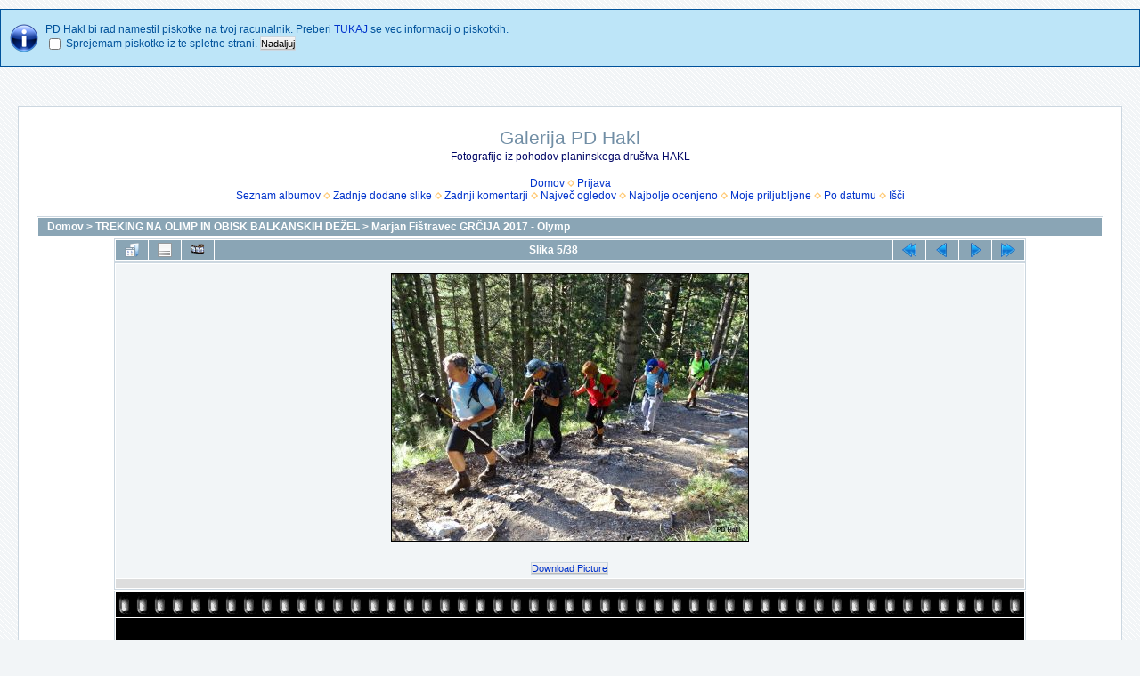

--- FILE ---
content_type: text/html; charset=utf-8
request_url: https://www.drustvo-hakl.si/copermine/displayimage.php?album=215&pid=16158
body_size: 19053
content:
<!DOCTYPE html PUBLIC "-//W3C//DTD XHTML 1.0 Transitional//EN" "http://www.w3.org/TR/xhtml1/DTD/xhtml1-transitional.dtd">

<html xmlns="http://www.w3.org/1999/xhtml" xml:lang="en" lang="en" dir="ltr">
<head>
<meta http-equiv="Content-Type" content="text/html; charset=utf-8" />
<meta http-equiv="Pragma" content="no-cache" />
<title>Marjan Fištravec GRČIJA  2017 - Olymp - Marjan Fistravec Grcija 2017 Olymp-005 - Galerija PD Hakl</title>
<link rel="start" href="displayimage.php?album=215&amp;pid=16154" title="Na začetek" />
<link rel="prev" href="displayimage.php?album=215&amp;pid=16157#top_display_media" title="Predhodna slika" />
<link rel="last" href="displayimage.php?album=215&amp;pid=16191" title="Na konec" />
<link rel="next" href="displayimage.php?album=215&amp;pid=16159#top_display_media" title="Naslednja slika"/>
<link rel="up" href="thumbnails.php?album=215&amp;page=1" title="Nazaj na stran z ikonami"/>

<link rel="stylesheet" href="css/coppermine.css" type="text/css" />
<link rel="stylesheet" href="themes/water_drop/style.css" type="text/css" />
<link rel="shortcut icon" href="favicon.ico" />
<script type="text/javascript">
/* <![CDATA[ */
    var js_vars = {"site_url":"http:\/\/www.drustvo-hakl.si","debug":false,"icon_dir":"images\/icons\/","lang_close":"Zapri","icon_close_path":"images\/icons\/close.png","cookies_allowed":false,"position":"4","album":215,"cat":false,"count":"38","buttons":{"pic_info_title":"Prika\u017ei\/skrij podatke o sliki","pic_info_btn":"","slideshow_tgt":"index.php?file=html5slideshow\/fullSlide&album=215&pid=16158&cat=-215","slideshow_title":"Samodejno predvajanje","slideshow_btn":"","loc":""},"stars_amount":"5","lang_rate_pic":"Rollover to rate this picture","rating":0,"theme_dir":"","can_vote":"true","form_token":"7c99ecbfbec9bb4ec47b19f57e81d8c9","timestamp":1768673482,"thumb_width":"100","thumb_use":"any","max_item":"5","picture_id":"16158"};
/* ]]> */
</script>
<script type="text/javascript" src="js/jquery-1.12.4.js"></script>
<script type="text/javascript" src="js/jquery-migrate-1.4.1.js"></script>
<script type="text/javascript" src="js/scripts.js"></script>
<script type="text/javascript" src="js/jquery.greybox.js"></script>
<script type="text/javascript" src="js/jquery.elastic.js"></script>
<script type="text/javascript" src="plugins/html5slideshow/js/h5ss.js"></script>
<script type="text/javascript" src="js/displayimage.js"></script>

</head>
<body>
  
        <div class="cpg_message_info">
            <span class="cpg_user_message">            <form action="index.php?file=cookie_consent/set&amp;ref=displayimage.php%253Falbum%253D215%2526pid%253D16158" method="post">
            PD Hakl bi rad namestil piskotke na tvoj racunalnik. Preberi <a href="index.php?file=cookie_consent/info">TUKAJ</a> se vec informacij o piskotkih. <br />
            <input class="checkbox" type="checkbox" name="accept_cookies" id="accept_cookies" />
            <label class="clickable_option" for="accept_cookies">Sprejemam piskotke iz te spletne strani.</label>
            <input class="button" type="submit" value="Nadaljuj" />
            </form></span>

        </div><br />
  <table width="100%" border="0" cellpadding="20" cellspacing="20">
    <tr>
      <td valign="top" style="border: 1px solid #CCD7E0; background-color: #FFFFFF;">
        <table width="100%" border="0" cellspacing="0" cellpadding="0">
          <tr>
            <td width="100%" align="center">
              <h1>Galerija PD Hakl</h1>
              <h3>Fotografije iz pohodov planinskega društva HAKL</h3><br />
                          <!-- BEGIN home -->
        <a href="/index.html" title="Pojdi na domačo stran" >Domov</a> <img src="themes/water_drop/images/orange_carret.gif" width="8" height="8" border="0" alt="" />
  <!-- END home -->                    <!-- BEGIN login -->
        <a href="login.php?referer=displayimage.php%3Falbum%3D215%26pid%3D16158" title="Prijavi me" >Prijava</a> 
  <!-- END login -->  <br />              <!-- BEGIN album_list -->
        <a href="index.php?cat=5" title="Pojdi na seznam albumov" >Seznam albumov</a> <img src="themes/water_drop/images/orange_carret.gif" width="8" height="8" border="0" alt="" />
  <!-- END album_list -->  <!-- BEGIN lastup -->
        <a href="thumbnails.php?album=lastup&amp;cat=-215" title="Prikaži zadnje dodane slike" rel="nofollow">Zadnje dodane slike</a> <img src="themes/water_drop/images/orange_carret.gif" width="8" height="8" border="0" alt="" />
  <!-- END lastup -->  <!-- BEGIN lastcom -->
        <a href="thumbnails.php?album=lastcom&amp;cat=-215" title="Prikaži zadnje komentarje" rel="nofollow">Zadnji komentarji</a> <img src="themes/water_drop/images/orange_carret.gif" width="8" height="8" border="0" alt="" />
  <!-- END lastcom -->  <!-- BEGIN topn -->
        <a href="thumbnails.php?album=topn&amp;cat=-215" title="Prikaži slike z največ ogledi" rel="nofollow">Največ ogledov</a> <img src="themes/water_drop/images/orange_carret.gif" width="8" height="8" border="0" alt="" />
  <!-- END topn -->  <!-- BEGIN toprated -->
        <a href="thumbnails.php?album=toprated&amp;cat=-215" title="Prikaži slike z naj ocenami" rel="nofollow">Najbolje ocenjeno</a> <img src="themes/water_drop/images/orange_carret.gif" width="8" height="8" border="0" alt="" />
  <!-- END toprated -->  <!-- BEGIN favpics -->
        <a href="thumbnails.php?album=favpics" title="Pojdi na moje najljubše slike" rel="nofollow">Moje priljubljene</a> <img src="themes/water_drop/images/orange_carret.gif" width="8" height="8" border="0" alt="" />
  <!-- END favpics -->  <!-- BEGIN browse_by_date -->
        <a href="calendar.php" title="Brskaj po datumu nalaganja" rel="nofollow" class="greybox">Po datumu</a> <img src="themes/water_drop/images/orange_carret.gif" width="8" height="8" border="0" alt="" />
  <!-- END browse_by_date -->  <!-- BEGIN search -->
        <a href="search.php" title="Iskanje po galeriji" >Išči</a> 
  <!-- END search -->
            </td>
          </tr>
        </table>
        <img src="images/spacer.gif" width="1" height="15" alt="" />
        <table width="100%" border="0" align="center" cellpadding="0" cellspacing="0">
          <tr>
            <td valign="top">
              
              
              
<!-- Start standard table -->
<table align="center" width="100%" cellspacing="1" cellpadding="0" class="maintable ">

        <tr>
            <td colspan="3" align="left" class="tableh1">
                <span class="statlink"><a href="index.php">Domov</a> > <a href="index.php?cat=5">TREKING NA OLIMP IN OBISK BALKANSKIH DEŽEL</a> > <a href="thumbnails.php?album=215">Marjan Fištravec GRČIJA  2017 - Olymp</a></span>
            </td>
        </tr>
</table>
<!-- End standard table -->
<a name="top_display_media"></a>
<!-- Start standard table -->
<table align="center" width="1024" cellspacing="1" cellpadding="0" class="maintable ">

        <tr>
                <td align="center" valign="middle" class="navmenu" width="48"><a href="thumbnails.php?album=215&amp;page=1" class="navmenu_pic" title="Nazaj na stran z ikonami"><img src="images/navbar/thumbnails.png" align="middle" border="0" alt="Nazaj na stran z ikonami" /></a></td>
<!-- BEGIN pic_info_button -->
                <!-- button will be added by displayimage.js -->
                <td id="pic_info_button" align="center" valign="middle" class="navmenu" width="48"></td>
<!-- END pic_info_button -->
<!-- BEGIN slideshow_button -->
                <!-- button will be added by displayimage.js -->
                <td id="slideshow_button" align="center" valign="middle" class="navmenu" width="48"></td>
<!-- END slideshow_button -->
                <td align="center" valign="middle" class="navmenu" width="100%">Slika 5/38</td>


<!-- BEGIN nav_start -->
                <td align="center" valign="middle" class="navmenu" width="48"><a href="displayimage.php?album=215&amp;pid=16154#top_display_media" class="navmenu_pic" title="Na začetek"><img src="images/navbar/start.png" border="0" align="middle" alt="Na začetek" /></a></td>
<!-- END nav_start -->
<!-- BEGIN nav_prev -->
                <td align="center" valign="middle" class="navmenu" width="48"><a href="displayimage.php?album=215&amp;pid=16157#top_display_media" class="navmenu_pic" title="Predhodna slika"><img src="images/navbar/prev.png" border="0" align="middle" alt="Predhodna slika" /></a></td>
<!-- END nav_prev -->
<!-- BEGIN nav_next -->
                <td align="center" valign="middle" class="navmenu" width="48"><a href="displayimage.php?album=215&amp;pid=16159#top_display_media" class="navmenu_pic" title="Naslednja slika"><img src="images/navbar/next.png" border="0" align="middle" alt="Naslednja slika" /></a></td>
<!-- END nav_next -->
<!-- BEGIN nav_end -->
                <td align="center" valign="middle" class="navmenu" width="48"><a href="displayimage.php?album=215&amp;pid=16191#top_display_media" class="navmenu_pic" title="Na konec"><img src="images/navbar/end.png" border="0" align="middle" alt="Na konec" /></a></td>
<!-- END nav_end -->

        </tr>
</table>
<!-- End standard table -->

<!-- Start standard table -->
<table align="center" width="1024" cellspacing="1" cellpadding="0" class="maintable ">
        <tr>
                <td align="center" class="display_media" nowrap="nowrap">
                        <table width="100%" cellspacing="2" cellpadding="0">
                                <tr>
                                        <td align="center" style="{SLIDESHOW_STYLE}">
                                                <table width="100%" style="table-layout:fixed;"><tr><td width="100%" align="center"><div style="overflow:auto; width:100%; height:324px;"><a href="javascript:;" onclick="MM_openBrWindow('displayimage.php?pid=16158&amp;fullsize=1','223437650696bd0ca51a53','scrollbars=no,toolbar=no,status=no,resizable=yes,width=1605,height=1203')"><img src="albums/uploads/Grcija_2017/Fistravec_Grcija_2017_1/normal_Marjan_Fistravec_Grcija_2017_Olymp-005.JPG" width="400" height="300" class="image" border="0" alt="Marjan_Fistravec_Grcija_2017_Olymp-005.JPG" title="Klikni za ogled večje slike
==============
Marjan_Fistravec_Grcija_2017_Olymp-005.JPG" /><br /></a>
</div></td></tr></table><span id="plugin_pic_download_link" style="display: block; padding-top: 0.1em; text-align: center;">
<a href= "albums/uploads/Grcija_2017/Fistravec_Grcija_2017_1/Marjan_Fistravec_Grcija_2017_Olymp-005.JPG" title="Open picture in new window" class="button" target="blank">Download Picture</a>
</span>
                                        </td>
                                </tr>
                        </table>
                </td>
            </tr>
            <tr>
                <td>
                        <table width="100%" cellspacing="2" cellpadding="0" class="tableb tableb_alternate">
                                        <tr>
                                                <td align="center">
                                                        
                                                </td>
                                        </tr>
                        </table>



                </td>
        </tr>
</table>
<!-- End standard table -->
<div id="filmstrip">
<!-- Start standard table -->
<table align="center" width="1024" cellspacing="1" cellpadding="0" class="maintable ">

        <tr>
          <td valign="top" class="filmstrip_background" style="background-image: url(images/tile.gif);"><img src="images/tile.gif" alt="" border="0" /></td>
        </tr>
        <tr>
          <td valign="bottom" class="thumbnails filmstrip_background" align="center" style="{THUMB_TD_STYLE}">
            <table width="100%" cellspacing="0" cellpadding="3" border="0">
                <tr>
                   <td width="50%" class="prev_strip"></td>
                     <td valign="bottom"  style="{THUMB_TD_STYLE}">
                       <div id="film" style="width:520px; position:relative;"><table class="tape" ><tr>
                <td align="center" class="thumb" >
                  <a href="displayimage.php?album=215&amp;pid=16156#top_display_media" class="thumbLink" style="width:100px; float: left"><img src="albums/uploads/Grcija_2017/Fistravec_Grcija_2017_1/thumb_Marjan_Fistravec_Grcija_2017_Olymp-002.JPG" class="strip_image" border="0" alt="Marjan_Fistravec_Grcija_2017_Olymp-002.JPG" title="Ime datoteke=Marjan_Fistravec_Grcija_2017_Olymp-002.JPG
Velikost datoteke=731KB
Dimenzija=1600x1200
Datum objave=%27.%09.%2017" /></a>
                </td>

                <td align="center" class="thumb" >
                  <a href="displayimage.php?album=215&amp;pid=16157#top_display_media" class="thumbLink" style="width:100px; float: left"><img src="albums/uploads/Grcija_2017/Fistravec_Grcija_2017_1/thumb_Marjan_Fistravec_Grcija_2017_Olymp-003.JPG" class="strip_image" border="0" alt="Marjan_Fistravec_Grcija_2017_Olymp-003.JPG" title="Ime datoteke=Marjan_Fistravec_Grcija_2017_Olymp-003.JPG
Velikost datoteke=533KB
Dimenzija=1600x1200
Datum objave=%27.%09.%2017" /></a>
                </td>

                <td align="center" class="thumb" >
                  <a href="displayimage.php?album=215&amp;pid=16158#top_display_media" class="thumbLink" style="width:100px; float: left"><img src="albums/uploads/Grcija_2017/Fistravec_Grcija_2017_1/thumb_Marjan_Fistravec_Grcija_2017_Olymp-005.JPG" class="strip_image middlethumb" border="0" alt="Marjan_Fistravec_Grcija_2017_Olymp-005.JPG" title="Ime datoteke=Marjan_Fistravec_Grcija_2017_Olymp-005.JPG
Velikost datoteke=724KB
Dimenzija=1600x1200
Datum objave=%27.%09.%2017" /></a>
                </td>

                <td align="center" class="thumb" >
                  <a href="displayimage.php?album=215&amp;pid=16159#top_display_media" class="thumbLink" style="width:100px; float: left"><img src="albums/uploads/Grcija_2017/Fistravec_Grcija_2017_1/thumb_Marjan_Fistravec_Grcija_2017_Olymp-004.JPG" class="strip_image" border="0" alt="Marjan_Fistravec_Grcija_2017_Olymp-004.JPG" title="Ime datoteke=Marjan_Fistravec_Grcija_2017_Olymp-004.JPG
Velikost datoteke=912KB
Dimenzija=1600x1201
Datum objave=%27.%09.%2017" /></a>
                </td>

                <td align="center" class="thumb" >
                  <a href="displayimage.php?album=215&amp;pid=16160#top_display_media" class="thumbLink" style="width:100px; float: left"><img src="albums/uploads/Grcija_2017/Fistravec_Grcija_2017_1/thumb_Marjan_Fistravec_Grcija_2017_Olymp-006.JPG" class="strip_image" border="0" alt="Marjan_Fistravec_Grcija_2017_Olymp-006.JPG" title="Ime datoteke=Marjan_Fistravec_Grcija_2017_Olymp-006.JPG
Velikost datoteke=225KB
Dimenzija=1600x1200
Datum objave=%27.%09.%2017" /></a>
                </td>
</tr></table></div>
                     </td>
                   <td width="50%" align="right" class="next_strip"></td>
                </tr>
            </table>
          </td>
        </tr>
        <tr>
         <td valign="top" class="filmstrip_background" style="background-image: url(images/tile.gif);"><img src="images/tile.gif" alt="" border="0" /></td>
        </tr>


</table>
<!-- End standard table -->
</div><table align="center" width="1024" cellspacing="1" cellpadding="0" class="maintable">
    <tr>
        <td colspan="6" class="tableh2" id="voting_title"><strong>Ocenite to sliko</strong> (Trenutno brez ocen)</td>
    </tr>
    <tr id="rating_stars">
        <td class="tableb" id="star_rating"></td>
    </tr>
    <tr class="noscript">
      <td class="tableb" colspan="6" align="center">
        <noscript>
           Javascript mora biti vključen da lahko glasujete
        </noscript>
      </td>
    </tr>
</table>
<div id="picinfo" style="display: block;">

<!-- Start standard table -->
<table align="center" width="1024" cellspacing="1" cellpadding="0" class="maintable ">
        <tr><td colspan="2" class="tableh2">Podatki o sliki</td></tr>
        <tr><td class="tableb tableb_alternate" valign="top" >Ime datoteke:</td><td class="tableb tableb_alternate">Marjan_Fistravec_Grcija_2017_Olymp-005.JPG</td></tr>
        <tr><td class="tableb tableb_alternate" valign="top" >Ime albuma:</td><td class="tableb tableb_alternate"><span class="alblink"><a href="profile.php?uid=1">Marko</a> / <a href="thumbnails.php?album=215">Marjan Fištravec GRČIJA  2017 - Olymp</a></span></td></tr>
        <tr><td class="tableb tableb_alternate" valign="top" >Velikost datoteke:</td><td class="tableb tableb_alternate"><span dir="ltr">724&nbsp;KB</span></td></tr>
        <tr><td class="tableb tableb_alternate" valign="top" >Datum nalaganja:</td><td class="tableb tableb_alternate">%27.%09.%2017</td></tr>
        <tr><td class="tableb tableb_alternate" valign="top" >Mere:</td><td class="tableb tableb_alternate">1600 x 1200 pikslov</td></tr>
        <tr><td class="tableb tableb_alternate" valign="top" >Prikazano:</td><td class="tableb tableb_alternate">34 krat</td></tr>
        <tr><td class="tableb tableb_alternate" valign="top" >Digital Zoom Ratio:</td><td class="tableb tableb_alternate">1</td></tr>
        <tr><td class="tableb tableb_alternate" valign="top" >EXIF Image Height:</td><td class="tableb tableb_alternate">1200 pixels</td></tr>
        <tr><td class="tableb tableb_alternate" valign="top" >FlashPix Version:</td><td class="tableb tableb_alternate">version 1</td></tr>
        <tr><td class="tableb tableb_alternate" valign="top" >ISO:</td><td class="tableb tableb_alternate">80</td></tr>
        <tr><td class="tableb tableb_alternate" valign="top" >Resolution Unit:</td><td class="tableb tableb_alternate">Inch</td></tr>
        <tr><td class="tableb tableb_alternate" valign="top" >Saturation:</td><td class="tableb tableb_alternate">0</td></tr>
        <tr><td class="tableb tableb_alternate" valign="top" >Y Resolution:</td><td class="tableb tableb_alternate">350 dots per ResolutionUnit</td></tr>
        <tr><td class="tableb tableb_alternate" valign="top" >YCbCrPositioning:</td><td class="tableb tableb_alternate">Center of Pixel Array</td></tr>
        <tr><td class="tableb tableb_alternate" valign="top" >URL:</td><td class="tableb tableb_alternate"><a href="http://www.drustvo-hakl.si/displayimage.php?pid=16158" >http://www.drustvo-hakl.si/displayimage.php?pid=16158</a></td></tr>
        <tr><td class="tableb tableb_alternate" valign="top" >Priljubljene:</td><td class="tableb tableb_alternate"><a href="addfav.php?pid=16158&amp;referer=displayimage.php%3Falbum%3D215%26pid%3D16158" >Dodaj med priljubljene</a></td></tr>
</table>
<!-- End standard table -->
</div>
<a name="comments_top"></a><div id="comments">
</div>

            </td>
          </tr>
        </table>
      </td>
    </tr>
  </table>
  
<div class="footer" align="center" style="padding:10px;display:block;visibility:visible; font-family: Verdana,Arial,sans-serif;">Powered by <a href="http://coppermine-gallery.net/" title="Coppermine Photo Gallery" rel="external">Coppermine Photo Gallery</a></div>
<!--Coppermine Photo Gallery 1.6.26 (stable)-->
</body>
</html>